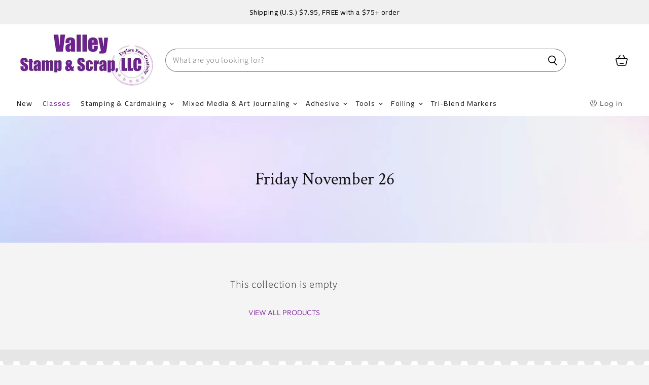

--- FILE ---
content_type: text/css
request_url: https://valleystampandscrap.com/cdn/shop/t/11/assets/momentum.css?v=173958365417596894391759333329
body_size: 3310
content:
.site-header-account-button{right:0}@media screen and (max-width: 921px){.site-header-button{position:absolute;bottom:auto}}@media screen and (max-width: 921px){.site-header-cart-button{top:14px!important}}.site-header-mobile-button{top:0!important}.announcement-bar-text{font-family:Cairo;font-size:14px}.navmenu-link{font-family:Cairo!important;font-weight:400!important}.dynamic-collection-list--item-title{font-family:Cairo!important;letter-spacing:1px!important;font-size:18px!important}.live-search{max-width:800px;margin-left:auto;margin-right:auto}.search-container{width:100%}.grid-cta-wrapper{display:flex;flex-direction:row;justify-content:center;margin-top:2rem}.flickity-prev-next-button{padding:10px}@media screen and (min-width: 860px){.utils-sortby-title{display:inline-block}}.site-navigation a.navmenu-link:focus{outline:-webkit-focus-ring-color auto 5px!important}.button-primary,.button-secondary,.product-form--atc-button{border:1px solid #741696;font-family:Cairo!important}.button-primary:hover,.product-form--atc-button:hover{border:1px solid #741696!important;background-color:#741696!important;color:#fff!important}.product-form--atc-button{border:1px solid #741696;font-family:Cairo!important;background-color:#741696!important;color:#fff!important}.product-form--atc-button:hover{border:1px solid #741696!important;background-color:#3b0c4c!important;color:#fff!important}.slideshow-button.button-secondary,.slideshow-button.button-primary,.button-primary .button-text,.button-secondary .button-text,.newsletter .newsletter-submit{text-decoration:none!important;font-weight:600!important;letter-spacing:2px!important;font-size:var(--font-size-body-smallest, .75rem)!important;text-transform:uppercase!important;display:inline-block!important}.social-icons.social-icons-dark-light .social-link{color:#741696;padding:0}.social-icons .social-link:not(:first-child){margin-left:.25rem}.social-icons.social-icons-dark-light .social-link svg{background-color:#741696}.share-buttons.share-buttons-dark-light .share-buttons--list .share-buttons--button{color:#741696;background-color:unset;padding:0}.share-buttons .share-buttons--list .share-buttons--button:first-child,.share-buttons .share-buttons--list .share-buttons--button:not(:first-child){margin-left:.25rem}.share-buttons .share-buttons--list{margin-top:.5rem}.product--container .share-buttons .share-buttons--title,.product--container .share-buttons .share-buttons--list{display:inline-block;font-family:Dosis;text-transform:uppercase;font-size:var(--font-size-body-smallest, .75rem)}.product--container .share-buttons--title{vertical-align:super}@media screen and (min-width: 720px){.product-main .share-buttons{margin-top:.5rem}}.page-title{font-family:Crimson Text,serif;font-style:normal;font-weight:400;font-size:var(--font-size-section-heading);margin-top:0;margin-bottom:1.25rem;letter-spacing:.1em;color:#212121;text-align:center;text-transform:uppercase;background-image:url(//valleystampandscrap.com/cdn/shop/t/11/assets/popcatv2_400x100.png?v=60630611376380636721719603624);background-position:center;background-repeat:no-repeat;height:100px;display:flex;flex-direction:row;align-items:center;justify-content:center}@media screen and (min-width: 1024px){.site-header-main{padding-top:20px;padding-bottom:10px;max-width:1330px}}.home-section--title-container{margin-bottom:20px!important}.home-section--subheading{max-width:300px;margin-left:auto;margin-right:auto}.home-section--preheading,.preheading,.alt-img-with-text--content .alt-img-with-text--text .preheading{font-size:var(--font-size-body-smallest);color:;text-transform:uppercase;letter-spacing:1.5px}#insta-feed{display:none}#insta-container #insta-feed{display:block}#insta-container{text-align:center;padding-top:3rem;padding-bottom:3rem;margin-top:0;margin-bottom:0}#insta-container .pretext{margin-bottom:-3rem}#insta-container .insta-rte{font-size:var(--font-size-body-smaller, .875rem);max-width:80%;margin:.5rem auto}#insta-container .insta-link{margin-top:1rem}#insta-container .insta-link a{font-size:var(--font-size-body-smaller, .875rem);letter-spacing:2px;text-decoration:none}.filter-group h4{font-family:Cairo!important;font-weight:400!important;font-size:12px!important;letter-spacing:1px!important;text-transform:uppercase!important}.breadcrumbs-container{text-transform:uppercase;padding-left:0}.breadcrumbs-container a,.breadcrumbs-container span{font-size:var(--font-size-body-smallest, .75rem)}@media screen and (min-width: 720px){.breadcrumbs-container{margin-top:20px;margin-bottom:20px}}.productgrid--utils,.utils-sortby-title,.utils-sortby-button,.utils-showby-title,.utils-showby-item,.utils-sortby-select .form-field-select,.utils-sortby-select svg{font-size:var(--font-size-body-tiny, .675rem);color:#ce2ea1}.productgrid--utils{background-color:unset}.utils-sortby-title{display:none}.utils-sortby{text-align:left;padding-left:0rem}.utils-sortby-button{text-transform:uppercase;letter-spacing:1px}@media screen and (min-width: 860px){.utils-sortby-title{display:inline-block}nav.productgrid--utils{border-bottom:1px solid #ce2ea1}.utils-sortby{padding-left:1rem}}#shopify-section-static-collection .collection--title{font-size:var(--font-size-heading-large, 2.25rem);font-family:Crimson Text,serif;font-weight:400;letter-spacing:0px}.productgrid--item .productitem{text-align:center}.productgrid--item .productitem--title{font-size:var(--font-size-body-medium, 1rem);font-family:Cairo!important;font-weight:500;letter-spacing:.5px}.productgrid--item .price--compare-at,.productgrid--item .price--main{font-size:var(--font-size-body-small, 1rem);letter-spacing:1px;font-family:Cairo!important;color:#000;font-weight:400!important}.productgrid--item .productitem--vendor{font-family:Cairo!important;text-transform:uppercase;font-weight:400;letter-spacing:1.5px!important}.productitem--price div{display:inline-block}.collection--section{margin-top:0!important}@media screen and (min-width: 780px){.collection_banner{background-size:cover;background-position:center;padding-left:0!important;padding-right:0!important;min-height:250px;width:100%;margin-left:0!important;margin-right:0!important;flex-direction:row;align-items:center;justify-content:center;text-align:left;display:flex;flex-direction:column;margin-bottom:50px}}.collection_banner{background-size:cover;background-position:center;padding-left:0!important;padding-right:0!important;min-height:250px;width:100%;margin-left:0!important;margin-right:0!important;flex-direction:row;align-items:center;justify-content:center;text-align:left;display:flex;flex-direction:column}.collection_info_container{max-width:530px;padding-left:30px;padding-right:30px;text-align:center}#product-quantity-select,.form-field-select,.form-field-select-wrapper{border-radius:0!important}.product-ratings{padding-top:2%}.product--outer{margin:30px 9%;background-color:#fff;padding:50px;box-shadow:0 5px 8px #a5a5a533,0 2px 8px #afafaf30}@media screen and (max-width: 680px){.product--outer{padding:30px}}.product-outer{background-size:contain;padding-top:50px;padding-bottom:50px;background-repeat:no-repeat}.share-buttons--title{font-family:Cairo!important;text-transform:capitalize!important}.station-tabs.mod-full-width .station-tabs-link{font-weight:800!important}.station-tabs{font-family:Cairo!important;border-bottom:0px!important;font-weight:400}.station-tabs .station-tabs-link{letter-spacing:2px;font-weight:400;text-transform:uppercase!important}.station-tabs .station-tabs-link.is-active{text-decoration:underline!important}.product-form--atc-button{font-weight:600;font-size:12px!important;letter-spacing:1px!important}.product-vendor{font-size:13px!important;font-family:Cairo!important}.product--container .product-title{font-size:var(--font-size-heading-medium, 2rem)}.product--container .product-vendor a{font-size:12px}.product--container .product--price .price--compare-at,.product--container .product--price .price--main{font-size:25px;font-weight:400;font-family:Cairo!important}.product--container .product-details{padding-bottom:1.5rem}.product--container .product-description.rte{font-size:var(--font-size-body-smaller, .875rem)}.shopify-payment-button__button--hidden{visibility:collapse;margin-top:0!important;height:0}@media screen and (min-width: 1080px){.product--container .product-form--atc-button,.shopify-payment-button,.shopify-payment-button .shopify-payment-button__button{width:unset;min-width:12rem;width:fit-content}}.product-gallery--navigation .product-gallery--media-thumbnail[data-gallery-selected=true],.product-gallery--navigation .product-gallery--media-thumbnail[data-gallery-selected=true]:focus,.product-gallery--navigation .product-gallery--media-thumbnail:focus{box-shadow:none}@media screen and (min-width: 720px){.smart-payment-enabled .product-form--atc-button,.shopify-payment-button .shopify-payment-button__button--unbranded,.shopify-payment-button__more-options{width:fit-content}.product-gallery--navigation{margin-left:0;margin-right:0}.gallery-navigation--scroller{display:grid;grid-template-columns:32% 32% 32%;column-gap:2%;row-gap:2%}.product-gallery--media-thumbnail,.product-gallery--image-thumbnail{height:auto;margin-left:0;margin-right:0;padding:0}.product-gallery--media-thumbnail-img{height:auto;width:100%}}.testimonials-section .stars{color:#fbc373;margin-bottom:.3rem}.testimonials-section .testimonial{border:solid 2px white}.testimonials-section .testimonial-blockquote-quote p{font-size:var(--font-size-body-medium, .875rem);font-weight:400}.testimonials-section .testimonial-blockquote-citation p{font-family:Neuton;text-transform:uppercase;letter-spacing:1px;font-size:var(--font-size-body-smaller, .875rem)}.testimonial-container{padding:100px 80px}.testimonials-heading{text-transform:capitalize!important;letter-spacing:0px!important}@media screen and (min-width: 860px){.testimonials-3 .testimonial{width:calc(33.33% - 50px)!important;padding:1.640625rem}}@media screen and (min-width: 860px){.testimonial:not(:first-child){margin-left:50px}}.testimonial{text-align:center}.testimonial-blockquote-quote{font-family:Crimson Text,serif!important;font-style:italic!important;font-weight:300!important;position:relative;letter-spacing:0em}.slideshow{position:relative;overflow:hidden;max-width:1330px;margin-left:auto;margin-right:auto}.slideshow-image{opacity:1;height:initial}@media screen and (min-width: 640px){.slideshow-image-mobile{opacity:0;width:100%;height:0}}@media screen and (max-width: 639px){.with-mobile .slideshow-image{opacity:0;width:100%;height:0}.slideshow-image-mobile{opacity:1;width:100%;height:initial}}.social-icons-inverted .social-link svg{background-color:#741696!important}.site-footer{border-top:20px solid #E6E6E6;border-bottom:20px solid #E6E6E6}@media screen and (max-width: 921px){.new_footer{display:none!important}}.site-footer-block-title{font-family:Cairo!important;font-size:12px!important;text-transform:uppercase;font-weight:600;letter-spacing:1px!important}.site-footer-block-content p{font-family:Cairo!important;font-weight:400!important}@media screen and (min-width: 921px){.site-footer-block-content p{font-size:22px!important}}@media screen and (min-width: 921px){.newsletter .form-fields-inline{width:90%!important}}@media screen and (max-width: 921px){.site-footer-block-newsletter .site-footer-block-content{padding-top:10px!important}}.newsletter .newsletter-submit{margin-left:-50px}.text-content{font-family:Cairo!important;font-weight:300}@media screen and (min-width: 1024px){.site-footer-block-item{flex-basis:auto;flex-grow:0;flex-shrink:0;width:calc(20% - 1.171875rem * 3 / 4);padding-right:1.171875rem;margin-right:1.171875rem;border-bottom:0}}@media screen and (min-width: 1024px){.site-footer-block-item.site-footer-block-newsletter{width:calc(30% - .9375rem)}}@media screen and (min-width: 1024px){.site-footer-blocks{display:flex;flex-direction:row;flex-wrap:nowrap;justify-content:center;width:100%;max-width:1600px;margin-right:auto;margin-left:auto}}.site-footer-credits{color:#000!important;text-decoration:none!important;font-family:Cairo!important;font-weight:400!important;font-size:.8125rem!important}.new_footer{margin-top:30px;display:flex;flex-direction:row;align-items:baseline;justify-content:center;text-transform:uppercase}.new_footer .navmenu-link,.new_credits{font-size:12px!important;letter-spacing:1px!important}.new_footer .navmenu-link:last-of-type{padding-right:3px}.social_block{display:flex;flex-direction:column}.footer-inner{padding-top:20px}@media screen and (min-width:921px){.BBB_box{margin-top:20px}}@media screen and (max-width:921px){.BBB_box{margin-bottom:20px}}.site-footer{background-color:#e7e7e7;background-position:center;background-image:url(//valleystampandscrap.com/cdn/shop/t/11/assets/footer.png?v=28155876167885951171719603624);background-size:cover}@media screen and (min-width: 1024px){.site-footer-information__payment-icons-cross-border{justify-content:center;order:1;width:40%;padding-left:0!important;margin-bottom:0}}.site-footer-navigation .navmenu .navmenu-item{padding-right:11px;margin-right:10px;border-right:1px solid black!important}.promo-grid--container .home-section--subheading{font-family:Crimson Text,serif!important;font-style:italic;font-size:17px;font-weight:300;letter-spacing:0px!important;width:400px;color:#7c7c7c!important;margin-top:20px}.promo-grid--inner{row-gap:1rem}.home-section--subheading{font-family:Cairo;font-size:12px;font-weight:300;letter-spacing:1px}.button-signpost{padding:.5rem 2rem;letter-spacing:2px;font-family:Cairo;font-style:normal;font-weight:700;font-size:12px;display:inline-block;text-decoration:none;cursor:pointer;border-radius:25px;border:1px solid white;transition:border-color .2s ease,background-color .2s ease,width .2s ease,height .2s ease}.signpost-icon{display:none!important}.promo-block-grid--header,.promo-block-grid--text{font-family:Cairo!important;font-weight:400}.stp_title_container{min-height:200px;background-repeat:no-repeat;background-position:center;display:flex;flex-direction:column;align-items:center;justify-content:center}.list_title_container{min-height:150px;background-repeat:no-repeat;background-position:center;display:flex;flex-direction:column;align-items:center;justify-content:center}@media screen and (max-width:860px){.list_title_container{min-height:150px;margin-bottom:-1.5rem!important}.home-section--title{font-size:18px!important}}.grid_title{min-height:150px;background-repeat:no-repeat;background-position:center;display:flex;flex-direction:column;align-items:center;justify-content:center;margin-bottom:-30px!important}@media screen and (max-width: 921px){.social_grid_inner_right{display:none}}.social_grid{display:flex;flex-direction:row;justify-content:center}@media screen and (max-width: 630px){.social_grid_inner{display:flex;flex-direction:column-reverse;width:100%;height:auto}.social_grid_inner_left{margin:auto;padding:10%;width:100%;display:flex;flex-direction:column;justify-content:center;align-items:center}.social_grid_inner_right{width:100%;min-height:400px}}@media screen and (min-width: 630px){.social_grid{margin-top:80px;margin-bottom:80px}.social_grid_inner{display:flex;flex-direction:row;width:100%;height:600px}.social_grid_inner_left{margin:auto;padding:10%;width:50%}.social_grid_inner_right{width:50%}}.social_grid_inner h2{font-size:30px;font-family:Cairo}.social_grid_grid{height:100%;width:100%;display:grid;grid-gap:10px 10px;grid-template-columns:auto auto}.social_grid_grid_block{height:100%;background-size:cover;background-position:center;display:flex;flex-direction:column;align-items:center;justify-content:center}.social-grid-overlay{width:100px;height:100px;opacity:.6;background-size:cover;position:absolute}.social-grid--section{margin-bottom:-50px!important;margin-top:30px!important}@media screen and (max-width: 589px){.embed_container{overflow:hidden;display:flex;flex-direction:column;justify-content:center;padding-top:50px;padding-bottom:20px;height:auto;width:100%}}@media screen and (min-width: 1024px){.embed_container{overflow:hidden;display:flex;flex-direction:row;justify-content:space-around;padding:50px 20px 20px;height:auto;width:100%}}@media screen and (max-width: 1023px) and (min-width: 590px){.embed_container{padding-top:50px;overflow:hidden;display:grid;grid-template-columns:2fr 2fr;grid-template-rows:auto;grid-template-areas:"one two" "three four"}}.embed_box{text-align:center}.site-navigation a:focus{outline:-webkit-focus-ring-color auto 5px}.site-navigation a:hover{color:#741696!important;transition:.3s!important}.site-navigation .navmenu-meganav.navmenu-meganav--desktop .navmenu-meganav-items{display:grid;grid-template-columns:2fr 2fr 2fr 2fr 2fr 2fr;grid-template-rows:auto;grid-template-areas:"fimage one two three four limage" "fimage five six seven eight limage";margin:0 auto}.site-navigation .navmenu-meganav.navmenu-meganav--desktop li.navmenu-meganav--image-container{position:relative;margin:0}.site-navigation .navmenu-meganav.navmenu-meganav--desktop .navmenu-meganav-item{flex-basis:unset;flex-grow:unset;flex-shrink:unset;justify-content:flex-end;min-width:unset;padding-right:unset;padding-left:unset}.site-navigation .navmenu-meganav.navmenu-meganav--desktop .navmenu-depth-2>.navmenu-item>.navmenu-item-text{font-weight:600}.site-navigation .navmenu-meganav.navmenu-meganav--desktop .navmenu-meganav-items li .navmenu-link-parent{font-size:var(--font-size-body-smaller, .875rem)}.site-navigation .navmenu-meganav.navmenu-meganav--desktop .navmenu-depth-2 .navmenu-link{font-size:var(--font-size-body-smallest, .75rem)}.site-navigation .navmenu-meganav.navmenu-meganav--desktop .navmenu-meganav-item.navmenu-item-count-1,.site-navigation .navmenu-meganav.navmenu-meganav--desktop .navmenu-meganav-item.navmenu-item-count-2,.site-navigation .navmenu-meganav.navmenu-meganav--desktop .navmenu-meganav-item.navmenu-item-count-3{width:unset;min-width:unset}.site-navigation .navmenu-meganav.navmenu-meganav--desktop .navmenu-meganav-items li{width:max-content}.site-navigation .navmenu-meganav.navmenu-meganav--desktop .navmenu-meganav-items div.navmenu-meganav--image-first,.site-navigation .navmenu-meganav.navmenu-meganav--desktop .navmenu-meganav-items div.navmenu-meganav--image-last{display:flex;flex-direction:row}.site-navigation .navmenu-meganav.navmenu-meganav--desktop .navmenu-meganav-items div.navmenu-meganav--image-first li:nth-of-type(2),.site-navigation .navmenu-meganav.navmenu-meganav--desktop .navmenu-meganav-items div.navmenu-meganav--image-last li:nth-of-type(2){margin-left:1rem}.navmenu-meganav--image-text{margin-top:.25rem}.navmenu-meganav--image-text .navmenu-meganav--image-link{font-size:var(--font-size-body-tiny, .675rem);font-weight:600;letter-spacing:1px}.site-navigation a{padding:.5rem}.productitem--badge{position:absolute;right:0;top:0;width:auto;height:auto;font-size:.8125rem}.badge--soldout{background-image:url(//valleystampandscrap.com/cdn/shop/t/11/assets/soldout_badge_small.png?v=173887754760488096651719603624)!important;background-size:cover;background-position:center;height:80px;width:90px;top:0}.badge--sale{background-image:url(//valleystampandscrap.com/cdn/shop/t/11/assets/sale_badge_small.png?v=127707767906538030841719603624)!important;background-size:cover;background-position:center;height:80px;width:90px;top:0}.productitem--badge.best-seller{background-image:url(//valleystampandscrap.com/cdn/shop/t/11/assets/bestseller-badge_small.png?6895)!important;background-size:cover;background-position:center;height:80px;width:90px;top:0}@media screen and (max-width:680px){.logolist--container{padding-bottom:50px!important}}.mobile-swipe-tip{font-size:var(--font-size-body-smaller);margin-top:-18px;position:absolute;top:0;left:50%;transform:translate(-50%);background-color:#fff;padding:10px;text-align:center;font-style:italic;color:#9a9a9a;z-index:10;border-radius:25px;box-shadow:0 2px 2px #00000040}@media screen and (min-width: 860px){.mobile-swipe-tip{display:none}}#team-slideshow .slideshow-slide-text{font-size:var(--font-size-body-small)}@media screen and (min-width: 720px){.slideshow-slide-content.text-align-left{padding-right:50%;padding-left:7%}}.class-info{color:#741696;font-size:12px;font-weight:400;letter-spacing:1px;margin-bottom:10px}@media screen and (max-width:720px){.class-info{display:none}}.class-link{text-decoration:none!important}.class-title{margin-bottom:unset}@media screen and (min-width:720px){.class-cta{font-size:12px;font-weight:700;color:#741696;text-transform:uppercase}}@media screen and (max-width:719px){.class-cta{font-size:9px;font-weight:500;color:#741696;text-transform:uppercase;margin-top:-10px!important}}@media screen and (max-width: 719px){.dynamic-collection-list--item.active-mobile{display:block;margin-top:15px}}.navmeu-item.navmenu-id-shop-the-live{font-weight:700!important}.filter-group li a{text-transform:capitalize!important}@media screen and (max-width:720px){#custom-bread{display:none!important}}@media screen and (max-width: 680px){.product--outer{padding:10px}.product--outer{margin:0 8%!important}.product-outer{padding-top:25px!important}}.product-form--atc-qty{width:5rem}.affirmation-heading{width:100%;text-align:center;font-size:26px;display:flex;align-items:center;justify-content:center}.animate-character{background-image:linear-gradient(-225deg,#b79cc1,#4a2a56 29%,#4d1063 67%,#741696);background-size:auto auto;background-clip:border-box;background-size:200% auto;color:#fff;background-clip:text;text-fill-color:transparent;-webkit-background-clip:text;-webkit-text-fill-color:transparent;animation:textclip 2s linear infinite}@keyframes textclip{to{background-position:200% center}}.atc-banner--container{z-index:9999!important}
/*# sourceMappingURL=/cdn/shop/t/11/assets/momentum.css.map?v=173958365417596894391759333329 */
